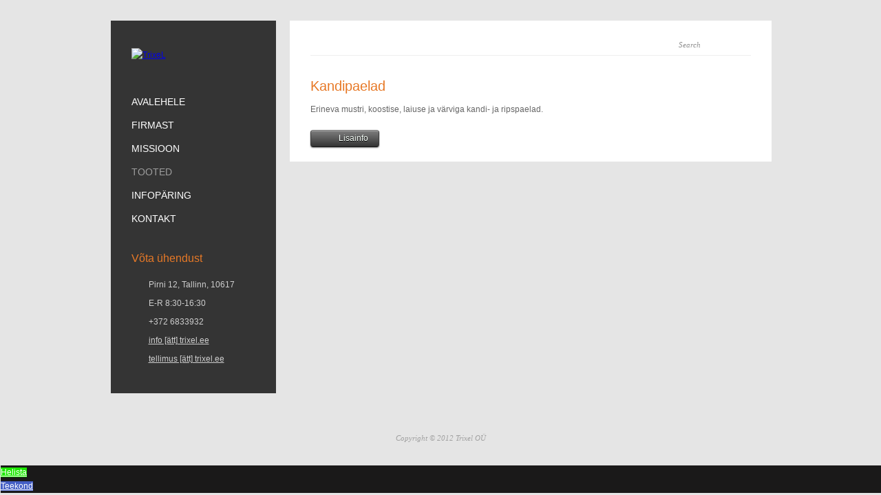

--- FILE ---
content_type: text/html; charset=UTF-8
request_url: https://www.trixel.ee/kandipaelad/
body_size: 13920
content:
<!DOCTYPE html PUBLIC "-//W3C//DTD XHTML 1.0 Strict//EN" "http://www.w3.org/TR/xhtml1/DTD/xhtml1-strict.dtd">
<html xmlns="http://www.w3.org/1999/xhtml" dir="ltr" lang="en" prefix="og: https://ogp.me/ns#">  
<head>
<meta http-equiv="Content-Type" content="text/html; charset=UTF-8" />

<meta name="viewport" content="width=device-width, initial-scale=1, maximum-scale=1, text-size=normal" />
 
<link rel="icon" type="image/png" href="http://www.trixel.ee/wp-content/uploads/2014/03/favicon.png">

<link rel="alternate" type="application/rss+xml" title="TrixeL RSS Feed" href="https://www.trixel.ee/feed/" />
<link rel="alternate" type="application/atom+xml" title="TrixeL Atom Feed" href="https://www.trixel.ee/feed/atom/" />
<link rel="pingback" href="https://www.trixel.ee/xmlrpc.php" /> 

		  
	<style>img:is([sizes="auto" i], [sizes^="auto," i]) { contain-intrinsic-size: 3000px 1500px }</style>
	
		<!-- All in One SEO 4.9.3 - aioseo.com -->
		<title>Kandipaelad | TrixeL</title>
	<meta name="description" content="Erineva mustri, koostise, laiuse ja värviga kandi- ja ripspaelad" />
	<meta name="robots" content="max-image-preview:large" />
	<meta name="google-site-verification" content="qyEoPFEmTQuRrXGkjAp7bYODtMMOclrUeDch8jvs1H8" />
	<link rel="canonical" href="https://www.trixel.ee/kandipaelad/" />
	<meta name="generator" content="All in One SEO (AIOSEO) 4.9.3" />
		<meta property="og:locale" content="en_US" />
		<meta property="og:site_name" content="TrixeL | Õmblustarvikud ja õmblusmaterjalid - hulgimüük - kangad, fliis, tööriidekangas, PVC-kile, nailon, taffeta, mikrofliis, helkurmaterjalid, paelad, nöörid, kummid, takjapaelad, metalltarvikud, karabiinid, D-aasad, rõngad, plasttarvikud, pistiklukud, pigutid, stopperid, nööriotsad, trukid, needid, nööbid, öösid, tõmblukk, meetrilukk, niidid, nahk, kunstnahk, pressid, matriitsid" />
		<meta property="og:type" content="article" />
		<meta property="og:title" content="Kandipaelad | TrixeL" />
		<meta property="og:description" content="Erineva mustri, koostise, laiuse ja värviga kandi- ja ripspaelad" />
		<meta property="og:url" content="https://www.trixel.ee/kandipaelad/" />
		<meta property="article:published_time" content="2012-07-03T12:36:14+00:00" />
		<meta property="article:modified_time" content="2016-08-24T07:05:02+00:00" />
		<meta name="twitter:card" content="summary" />
		<meta name="twitter:title" content="Kandipaelad | TrixeL" />
		<meta name="twitter:description" content="Erineva mustri, koostise, laiuse ja värviga kandi- ja ripspaelad" />
		<script type="application/ld+json" class="aioseo-schema">
			{"@context":"https:\/\/schema.org","@graph":[{"@type":"BreadcrumbList","@id":"https:\/\/www.trixel.ee\/kandipaelad\/#breadcrumblist","itemListElement":[{"@type":"ListItem","@id":"https:\/\/www.trixel.ee#listItem","position":1,"name":"Home","item":"https:\/\/www.trixel.ee","nextItem":{"@type":"ListItem","@id":"https:\/\/www.trixel.ee\/kandipaelad\/#listItem","name":"Kandipaelad"}},{"@type":"ListItem","@id":"https:\/\/www.trixel.ee\/kandipaelad\/#listItem","position":2,"name":"Kandipaelad","previousItem":{"@type":"ListItem","@id":"https:\/\/www.trixel.ee#listItem","name":"Home"}}]},{"@type":"Organization","@id":"https:\/\/www.trixel.ee\/#organization","name":"Trixel O\u00dc","description":"\u00d5mblustarvikud ja \u00f5mblusmaterjalid - hulgim\u00fc\u00fck - kangad, fliis, t\u00f6\u00f6riidekangas, PVC-kile, nailon, taffeta, mikrofliis, helkurmaterjalid, paelad, n\u00f6\u00f6rid, kummid, takjapaelad, metalltarvikud, karabiinid, D-aasad, r\u00f5ngad, plasttarvikud, pistiklukud, pigutid, stopperid, n\u00f6\u00f6riotsad, trukid, needid, n\u00f6\u00f6bid, \u00f6\u00f6sid, t\u00f5mblukk, meetrilukk, niidid, nahk, kunstnahk, pressid, matriitsid","url":"https:\/\/www.trixel.ee\/","telephone":"+3726833930","logo":{"@type":"ImageObject","url":"https:\/\/www.trixel.ee\/wp-content\/uploads\/2021\/04\/TrixeL-433x150-1.png","@id":"https:\/\/www.trixel.ee\/kandipaelad\/#organizationLogo","width":433,"height":150},"image":{"@id":"https:\/\/www.trixel.ee\/kandipaelad\/#organizationLogo"}},{"@type":"WebPage","@id":"https:\/\/www.trixel.ee\/kandipaelad\/#webpage","url":"https:\/\/www.trixel.ee\/kandipaelad\/","name":"Kandipaelad | TrixeL","description":"Erineva mustri, koostise, laiuse ja v\u00e4rviga kandi- ja ripspaelad","inLanguage":"en","isPartOf":{"@id":"https:\/\/www.trixel.ee\/#website"},"breadcrumb":{"@id":"https:\/\/www.trixel.ee\/kandipaelad\/#breadcrumblist"},"datePublished":"2012-07-03T12:36:14+03:00","dateModified":"2016-08-24T07:05:02+03:00"},{"@type":"WebSite","@id":"https:\/\/www.trixel.ee\/#website","url":"https:\/\/www.trixel.ee\/","name":"TrixeL","description":"\u00d5mblustarvikud ja \u00f5mblusmaterjalid - hulgim\u00fc\u00fck - kangad, fliis, t\u00f6\u00f6riidekangas, PVC-kile, nailon, taffeta, mikrofliis, helkurmaterjalid, paelad, n\u00f6\u00f6rid, kummid, takjapaelad, metalltarvikud, karabiinid, D-aasad, r\u00f5ngad, plasttarvikud, pistiklukud, pigutid, stopperid, n\u00f6\u00f6riotsad, trukid, needid, n\u00f6\u00f6bid, \u00f6\u00f6sid, t\u00f5mblukk, meetrilukk, niidid, nahk, kunstnahk, pressid, matriitsid","inLanguage":"en","publisher":{"@id":"https:\/\/www.trixel.ee\/#organization"}}]}
		</script>
		<!-- All in One SEO -->

<link rel="alternate" type="application/rss+xml" title="TrixeL &raquo; Feed" href="https://www.trixel.ee/feed/" />
<link rel="alternate" type="application/rss+xml" title="TrixeL &raquo; Comments Feed" href="https://www.trixel.ee/comments/feed/" />
		<!-- This site uses the Google Analytics by ExactMetrics plugin v8.11.1 - Using Analytics tracking - https://www.exactmetrics.com/ -->
		<!-- Note: ExactMetrics is not currently configured on this site. The site owner needs to authenticate with Google Analytics in the ExactMetrics settings panel. -->
					<!-- No tracking code set -->
				<!-- / Google Analytics by ExactMetrics -->
		<script type="text/javascript">
/* <![CDATA[ */
window._wpemojiSettings = {"baseUrl":"https:\/\/s.w.org\/images\/core\/emoji\/15.0.3\/72x72\/","ext":".png","svgUrl":"https:\/\/s.w.org\/images\/core\/emoji\/15.0.3\/svg\/","svgExt":".svg","source":{"concatemoji":"https:\/\/www.trixel.ee\/wp-includes\/js\/wp-emoji-release.min.js?ver=6.7.4"}};
/*! This file is auto-generated */
!function(i,n){var o,s,e;function c(e){try{var t={supportTests:e,timestamp:(new Date).valueOf()};sessionStorage.setItem(o,JSON.stringify(t))}catch(e){}}function p(e,t,n){e.clearRect(0,0,e.canvas.width,e.canvas.height),e.fillText(t,0,0);var t=new Uint32Array(e.getImageData(0,0,e.canvas.width,e.canvas.height).data),r=(e.clearRect(0,0,e.canvas.width,e.canvas.height),e.fillText(n,0,0),new Uint32Array(e.getImageData(0,0,e.canvas.width,e.canvas.height).data));return t.every(function(e,t){return e===r[t]})}function u(e,t,n){switch(t){case"flag":return n(e,"\ud83c\udff3\ufe0f\u200d\u26a7\ufe0f","\ud83c\udff3\ufe0f\u200b\u26a7\ufe0f")?!1:!n(e,"\ud83c\uddfa\ud83c\uddf3","\ud83c\uddfa\u200b\ud83c\uddf3")&&!n(e,"\ud83c\udff4\udb40\udc67\udb40\udc62\udb40\udc65\udb40\udc6e\udb40\udc67\udb40\udc7f","\ud83c\udff4\u200b\udb40\udc67\u200b\udb40\udc62\u200b\udb40\udc65\u200b\udb40\udc6e\u200b\udb40\udc67\u200b\udb40\udc7f");case"emoji":return!n(e,"\ud83d\udc26\u200d\u2b1b","\ud83d\udc26\u200b\u2b1b")}return!1}function f(e,t,n){var r="undefined"!=typeof WorkerGlobalScope&&self instanceof WorkerGlobalScope?new OffscreenCanvas(300,150):i.createElement("canvas"),a=r.getContext("2d",{willReadFrequently:!0}),o=(a.textBaseline="top",a.font="600 32px Arial",{});return e.forEach(function(e){o[e]=t(a,e,n)}),o}function t(e){var t=i.createElement("script");t.src=e,t.defer=!0,i.head.appendChild(t)}"undefined"!=typeof Promise&&(o="wpEmojiSettingsSupports",s=["flag","emoji"],n.supports={everything:!0,everythingExceptFlag:!0},e=new Promise(function(e){i.addEventListener("DOMContentLoaded",e,{once:!0})}),new Promise(function(t){var n=function(){try{var e=JSON.parse(sessionStorage.getItem(o));if("object"==typeof e&&"number"==typeof e.timestamp&&(new Date).valueOf()<e.timestamp+604800&&"object"==typeof e.supportTests)return e.supportTests}catch(e){}return null}();if(!n){if("undefined"!=typeof Worker&&"undefined"!=typeof OffscreenCanvas&&"undefined"!=typeof URL&&URL.createObjectURL&&"undefined"!=typeof Blob)try{var e="postMessage("+f.toString()+"("+[JSON.stringify(s),u.toString(),p.toString()].join(",")+"));",r=new Blob([e],{type:"text/javascript"}),a=new Worker(URL.createObjectURL(r),{name:"wpTestEmojiSupports"});return void(a.onmessage=function(e){c(n=e.data),a.terminate(),t(n)})}catch(e){}c(n=f(s,u,p))}t(n)}).then(function(e){for(var t in e)n.supports[t]=e[t],n.supports.everything=n.supports.everything&&n.supports[t],"flag"!==t&&(n.supports.everythingExceptFlag=n.supports.everythingExceptFlag&&n.supports[t]);n.supports.everythingExceptFlag=n.supports.everythingExceptFlag&&!n.supports.flag,n.DOMReady=!1,n.readyCallback=function(){n.DOMReady=!0}}).then(function(){return e}).then(function(){var e;n.supports.everything||(n.readyCallback(),(e=n.source||{}).concatemoji?t(e.concatemoji):e.wpemoji&&e.twemoji&&(t(e.twemoji),t(e.wpemoji)))}))}((window,document),window._wpemojiSettings);
/* ]]> */
</script>

<link rel='stylesheet' id='theme-reset-css' href='https://www.trixel.ee/wp-content/themes/rttheme15/css/reset.css?ver=6.7.4' type='text/css' media='all' />
<link rel='stylesheet' id='theme-style-all-css' href='https://www.trixel.ee/wp-content/themes/rttheme15/css/style.css?ver=6.7.4' type='text/css' media='all' />
<link rel='stylesheet' id='prettyPhoto-css' href='https://www.trixel.ee/wp-content/themes/rttheme15/css/prettyPhoto.css?ver=6.7.4' type='text/css' media='screen' />
<link rel='stylesheet' id='jquery-popeye-style-css' href='https://www.trixel.ee/wp-content/themes/rttheme15/css/jquery.popeye.style.css?ver=6.7.4' type='text/css' media='all' />
<link rel='stylesheet' id='jquery-popeye-css' href='https://www.trixel.ee/wp-content/themes/rttheme15/css/jquery.popeye.css?ver=6.7.4' type='text/css' media='all' />
<link rel='stylesheet' id='jquery-colortip-css' href='https://www.trixel.ee/wp-content/themes/rttheme15/css/colortip-1.0-jquery.css?ver=6.7.4' type='text/css' media='all' />
<link rel='stylesheet' id='jquery-flex-slider-css' href='https://www.trixel.ee/wp-content/themes/rttheme15/css/flexslider.css?ver=6.7.4' type='text/css' media='all' />
<link rel='stylesheet' id='theme-responsive-layout-css' href='https://www.trixel.ee/wp-content/themes/rttheme15/css/responsive.css?ver=6.7.4' type='text/css' media='all' />
<!--[if IE 7]>
<link rel='stylesheet' id='theme-ie7-css' href='https://www.trixel.ee/wp-content/themes/rttheme15/css/ie7.css?ver=6.7.4' type='text/css' media='screen' />
<![endif]-->
<!--[if lte IE 8]>
<link rel='stylesheet' id='theme-lte8-css' href='https://www.trixel.ee/wp-content/themes/rttheme15/css/ie.css?ver=6.7.4' type='text/css' media='screen' />
<![endif]-->
<link rel='stylesheet' id='theme-style-css' href='https://www.trixel.ee/wp-content/themes/rttheme15/style.css?ver=6.7.4' type='text/css' media='all' />
<style id='wp-emoji-styles-inline-css' type='text/css'>

	img.wp-smiley, img.emoji {
		display: inline !important;
		border: none !important;
		box-shadow: none !important;
		height: 1em !important;
		width: 1em !important;
		margin: 0 0.07em !important;
		vertical-align: -0.1em !important;
		background: none !important;
		padding: 0 !important;
	}
</style>
<link rel='stylesheet' id='wp-block-library-css' href='https://www.trixel.ee/wp-includes/css/dist/block-library/style.min.css?ver=6.7.4' type='text/css' media='all' />
<link rel='stylesheet' id='aioseo/css/src/vue/standalone/blocks/table-of-contents/global.scss-css' href='https://www.trixel.ee/wp-content/plugins/all-in-one-seo-pack/dist/Lite/assets/css/table-of-contents/global.e90f6d47.css?ver=4.9.3' type='text/css' media='all' />
<style id='classic-theme-styles-inline-css' type='text/css'>
/*! This file is auto-generated */
.wp-block-button__link{color:#fff;background-color:#32373c;border-radius:9999px;box-shadow:none;text-decoration:none;padding:calc(.667em + 2px) calc(1.333em + 2px);font-size:1.125em}.wp-block-file__button{background:#32373c;color:#fff;text-decoration:none}
</style>
<style id='global-styles-inline-css' type='text/css'>
:root{--wp--preset--aspect-ratio--square: 1;--wp--preset--aspect-ratio--4-3: 4/3;--wp--preset--aspect-ratio--3-4: 3/4;--wp--preset--aspect-ratio--3-2: 3/2;--wp--preset--aspect-ratio--2-3: 2/3;--wp--preset--aspect-ratio--16-9: 16/9;--wp--preset--aspect-ratio--9-16: 9/16;--wp--preset--color--black: #000000;--wp--preset--color--cyan-bluish-gray: #abb8c3;--wp--preset--color--white: #ffffff;--wp--preset--color--pale-pink: #f78da7;--wp--preset--color--vivid-red: #cf2e2e;--wp--preset--color--luminous-vivid-orange: #ff6900;--wp--preset--color--luminous-vivid-amber: #fcb900;--wp--preset--color--light-green-cyan: #7bdcb5;--wp--preset--color--vivid-green-cyan: #00d084;--wp--preset--color--pale-cyan-blue: #8ed1fc;--wp--preset--color--vivid-cyan-blue: #0693e3;--wp--preset--color--vivid-purple: #9b51e0;--wp--preset--gradient--vivid-cyan-blue-to-vivid-purple: linear-gradient(135deg,rgba(6,147,227,1) 0%,rgb(155,81,224) 100%);--wp--preset--gradient--light-green-cyan-to-vivid-green-cyan: linear-gradient(135deg,rgb(122,220,180) 0%,rgb(0,208,130) 100%);--wp--preset--gradient--luminous-vivid-amber-to-luminous-vivid-orange: linear-gradient(135deg,rgba(252,185,0,1) 0%,rgba(255,105,0,1) 100%);--wp--preset--gradient--luminous-vivid-orange-to-vivid-red: linear-gradient(135deg,rgba(255,105,0,1) 0%,rgb(207,46,46) 100%);--wp--preset--gradient--very-light-gray-to-cyan-bluish-gray: linear-gradient(135deg,rgb(238,238,238) 0%,rgb(169,184,195) 100%);--wp--preset--gradient--cool-to-warm-spectrum: linear-gradient(135deg,rgb(74,234,220) 0%,rgb(151,120,209) 20%,rgb(207,42,186) 40%,rgb(238,44,130) 60%,rgb(251,105,98) 80%,rgb(254,248,76) 100%);--wp--preset--gradient--blush-light-purple: linear-gradient(135deg,rgb(255,206,236) 0%,rgb(152,150,240) 100%);--wp--preset--gradient--blush-bordeaux: linear-gradient(135deg,rgb(254,205,165) 0%,rgb(254,45,45) 50%,rgb(107,0,62) 100%);--wp--preset--gradient--luminous-dusk: linear-gradient(135deg,rgb(255,203,112) 0%,rgb(199,81,192) 50%,rgb(65,88,208) 100%);--wp--preset--gradient--pale-ocean: linear-gradient(135deg,rgb(255,245,203) 0%,rgb(182,227,212) 50%,rgb(51,167,181) 100%);--wp--preset--gradient--electric-grass: linear-gradient(135deg,rgb(202,248,128) 0%,rgb(113,206,126) 100%);--wp--preset--gradient--midnight: linear-gradient(135deg,rgb(2,3,129) 0%,rgb(40,116,252) 100%);--wp--preset--font-size--small: 13px;--wp--preset--font-size--medium: 20px;--wp--preset--font-size--large: 36px;--wp--preset--font-size--x-large: 42px;--wp--preset--spacing--20: 0.44rem;--wp--preset--spacing--30: 0.67rem;--wp--preset--spacing--40: 1rem;--wp--preset--spacing--50: 1.5rem;--wp--preset--spacing--60: 2.25rem;--wp--preset--spacing--70: 3.38rem;--wp--preset--spacing--80: 5.06rem;--wp--preset--shadow--natural: 6px 6px 9px rgba(0, 0, 0, 0.2);--wp--preset--shadow--deep: 12px 12px 50px rgba(0, 0, 0, 0.4);--wp--preset--shadow--sharp: 6px 6px 0px rgba(0, 0, 0, 0.2);--wp--preset--shadow--outlined: 6px 6px 0px -3px rgba(255, 255, 255, 1), 6px 6px rgba(0, 0, 0, 1);--wp--preset--shadow--crisp: 6px 6px 0px rgba(0, 0, 0, 1);}:where(.is-layout-flex){gap: 0.5em;}:where(.is-layout-grid){gap: 0.5em;}body .is-layout-flex{display: flex;}.is-layout-flex{flex-wrap: wrap;align-items: center;}.is-layout-flex > :is(*, div){margin: 0;}body .is-layout-grid{display: grid;}.is-layout-grid > :is(*, div){margin: 0;}:where(.wp-block-columns.is-layout-flex){gap: 2em;}:where(.wp-block-columns.is-layout-grid){gap: 2em;}:where(.wp-block-post-template.is-layout-flex){gap: 1.25em;}:where(.wp-block-post-template.is-layout-grid){gap: 1.25em;}.has-black-color{color: var(--wp--preset--color--black) !important;}.has-cyan-bluish-gray-color{color: var(--wp--preset--color--cyan-bluish-gray) !important;}.has-white-color{color: var(--wp--preset--color--white) !important;}.has-pale-pink-color{color: var(--wp--preset--color--pale-pink) !important;}.has-vivid-red-color{color: var(--wp--preset--color--vivid-red) !important;}.has-luminous-vivid-orange-color{color: var(--wp--preset--color--luminous-vivid-orange) !important;}.has-luminous-vivid-amber-color{color: var(--wp--preset--color--luminous-vivid-amber) !important;}.has-light-green-cyan-color{color: var(--wp--preset--color--light-green-cyan) !important;}.has-vivid-green-cyan-color{color: var(--wp--preset--color--vivid-green-cyan) !important;}.has-pale-cyan-blue-color{color: var(--wp--preset--color--pale-cyan-blue) !important;}.has-vivid-cyan-blue-color{color: var(--wp--preset--color--vivid-cyan-blue) !important;}.has-vivid-purple-color{color: var(--wp--preset--color--vivid-purple) !important;}.has-black-background-color{background-color: var(--wp--preset--color--black) !important;}.has-cyan-bluish-gray-background-color{background-color: var(--wp--preset--color--cyan-bluish-gray) !important;}.has-white-background-color{background-color: var(--wp--preset--color--white) !important;}.has-pale-pink-background-color{background-color: var(--wp--preset--color--pale-pink) !important;}.has-vivid-red-background-color{background-color: var(--wp--preset--color--vivid-red) !important;}.has-luminous-vivid-orange-background-color{background-color: var(--wp--preset--color--luminous-vivid-orange) !important;}.has-luminous-vivid-amber-background-color{background-color: var(--wp--preset--color--luminous-vivid-amber) !important;}.has-light-green-cyan-background-color{background-color: var(--wp--preset--color--light-green-cyan) !important;}.has-vivid-green-cyan-background-color{background-color: var(--wp--preset--color--vivid-green-cyan) !important;}.has-pale-cyan-blue-background-color{background-color: var(--wp--preset--color--pale-cyan-blue) !important;}.has-vivid-cyan-blue-background-color{background-color: var(--wp--preset--color--vivid-cyan-blue) !important;}.has-vivid-purple-background-color{background-color: var(--wp--preset--color--vivid-purple) !important;}.has-black-border-color{border-color: var(--wp--preset--color--black) !important;}.has-cyan-bluish-gray-border-color{border-color: var(--wp--preset--color--cyan-bluish-gray) !important;}.has-white-border-color{border-color: var(--wp--preset--color--white) !important;}.has-pale-pink-border-color{border-color: var(--wp--preset--color--pale-pink) !important;}.has-vivid-red-border-color{border-color: var(--wp--preset--color--vivid-red) !important;}.has-luminous-vivid-orange-border-color{border-color: var(--wp--preset--color--luminous-vivid-orange) !important;}.has-luminous-vivid-amber-border-color{border-color: var(--wp--preset--color--luminous-vivid-amber) !important;}.has-light-green-cyan-border-color{border-color: var(--wp--preset--color--light-green-cyan) !important;}.has-vivid-green-cyan-border-color{border-color: var(--wp--preset--color--vivid-green-cyan) !important;}.has-pale-cyan-blue-border-color{border-color: var(--wp--preset--color--pale-cyan-blue) !important;}.has-vivid-cyan-blue-border-color{border-color: var(--wp--preset--color--vivid-cyan-blue) !important;}.has-vivid-purple-border-color{border-color: var(--wp--preset--color--vivid-purple) !important;}.has-vivid-cyan-blue-to-vivid-purple-gradient-background{background: var(--wp--preset--gradient--vivid-cyan-blue-to-vivid-purple) !important;}.has-light-green-cyan-to-vivid-green-cyan-gradient-background{background: var(--wp--preset--gradient--light-green-cyan-to-vivid-green-cyan) !important;}.has-luminous-vivid-amber-to-luminous-vivid-orange-gradient-background{background: var(--wp--preset--gradient--luminous-vivid-amber-to-luminous-vivid-orange) !important;}.has-luminous-vivid-orange-to-vivid-red-gradient-background{background: var(--wp--preset--gradient--luminous-vivid-orange-to-vivid-red) !important;}.has-very-light-gray-to-cyan-bluish-gray-gradient-background{background: var(--wp--preset--gradient--very-light-gray-to-cyan-bluish-gray) !important;}.has-cool-to-warm-spectrum-gradient-background{background: var(--wp--preset--gradient--cool-to-warm-spectrum) !important;}.has-blush-light-purple-gradient-background{background: var(--wp--preset--gradient--blush-light-purple) !important;}.has-blush-bordeaux-gradient-background{background: var(--wp--preset--gradient--blush-bordeaux) !important;}.has-luminous-dusk-gradient-background{background: var(--wp--preset--gradient--luminous-dusk) !important;}.has-pale-ocean-gradient-background{background: var(--wp--preset--gradient--pale-ocean) !important;}.has-electric-grass-gradient-background{background: var(--wp--preset--gradient--electric-grass) !important;}.has-midnight-gradient-background{background: var(--wp--preset--gradient--midnight) !important;}.has-small-font-size{font-size: var(--wp--preset--font-size--small) !important;}.has-medium-font-size{font-size: var(--wp--preset--font-size--medium) !important;}.has-large-font-size{font-size: var(--wp--preset--font-size--large) !important;}.has-x-large-font-size{font-size: var(--wp--preset--font-size--x-large) !important;}
:where(.wp-block-post-template.is-layout-flex){gap: 1.25em;}:where(.wp-block-post-template.is-layout-grid){gap: 1.25em;}
:where(.wp-block-columns.is-layout-flex){gap: 2em;}:where(.wp-block-columns.is-layout-grid){gap: 2em;}
:root :where(.wp-block-pullquote){font-size: 1.5em;line-height: 1.6;}
</style>
<link rel='stylesheet' id='contact-form-7-css' href='https://www.trixel.ee/wp-content/plugins/contact-form-7/includes/css/styles.css?ver=6.1.4' type='text/css' media='all' />
<link rel='stylesheet' id='fo-fonts-declaration-css' href='https://www.trixel.ee/wp-content/uploads/font-organizer/fo-declarations.css?ver=6.7.4' type='text/css' media='all' />
<link rel='stylesheet' id='fo-fonts-elements-css' href='https://www.trixel.ee/wp-content/uploads/font-organizer/fo-elements.css?ver=6.7.4' type='text/css' media='all' />
<script type="text/javascript" src="https://www.trixel.ee/wp-includes/js/jquery/jquery.min.js?ver=3.7.1" id="jquery-core-js"></script>
<script type="text/javascript" src="https://www.trixel.ee/wp-includes/js/jquery/jquery-migrate.min.js?ver=3.4.1" id="jquery-migrate-js"></script>
<script type="text/javascript" src="https://www.trixel.ee/wp-content/themes/rttheme15/js/jquery.easing.1.3.js?ver=6.7.4" id="jquery-easing-js"></script>
<script type="text/javascript" src="https://www.trixel.ee/wp-content/themes/rttheme15/js/jquery.tools.min.js?ver=6.7.4" id="jquery-tools-js"></script>
<script type="text/javascript" src="https://www.trixel.ee/wp-content/themes/rttheme15/js/jquery.prettyPhoto.js?ver=6.7.4" id="jquery-prettyphoto-js"></script>
<script type="text/javascript" src="https://www.trixel.ee/wp-content/themes/rttheme15/js/menu_min.js?ver=6.7.4" id="jquery-menu-exp-js"></script>
<script type="text/javascript" src="https://www.trixel.ee/wp-content/themes/rttheme15/js/colortip-1.0-jquery.js?ver=6.7.4" id="jquery-colortip-js"></script>
<script type="text/javascript" src="https://www.trixel.ee/wp-content/themes/rttheme15/js/jquery.popeye-2.1.min.js?ver=6.7.4" id="jquery-popeye-js"></script>
<script type="text/javascript" src="https://www.trixel.ee/wp-content/themes/rttheme15/js/jquery.flexslider-min.js?ver=6.7.4" id="jquery-flexslider-js"></script>
<link rel="https://api.w.org/" href="https://www.trixel.ee/wp-json/" /><link rel="alternate" title="JSON" type="application/json" href="https://www.trixel.ee/wp-json/wp/v2/pages/292" /><link rel="EditURI" type="application/rsd+xml" title="RSD" href="https://www.trixel.ee/xmlrpc.php?rsd" />
<meta name="generator" content="WordPress 6.7.4" />
<link rel='shortlink' href='https://www.trixel.ee/?p=292' />
<link rel="alternate" title="oEmbed (JSON)" type="application/json+oembed" href="https://www.trixel.ee/wp-json/oembed/1.0/embed?url=https%3A%2F%2Fwww.trixel.ee%2Fkandipaelad%2F" />
<link rel="alternate" title="oEmbed (XML)" type="text/xml+oembed" href="https://www.trixel.ee/wp-json/oembed/1.0/embed?url=https%3A%2F%2Fwww.trixel.ee%2Fkandipaelad%2F&#038;format=xml" />

		<script type="text/javascript">
		 /* <![CDATA[ */ 
		 	var rttheme_template_dir = "https://www.trixel.ee/wp-content/themes/rttheme15";
		 	var rttheme_slider_timeout = 6*1000;
		 	var rttheme_slider_effect = "turnLeft" ;
		 	var rttheme_slider_buttons = "on" ;  
		 	var rttheme_flex_slider_effect = "slide" ; 	 
		 	var rttheme_nivo_slider_effect = "slideInLeft" ; 	 
		/* ]]> */	
		</script>
		<style type="text/css">#wrapper{ background-position:center 0px!important; }#slider, #slider_area, .slide{ height:300px !important; }</style><style type="text/css" id="custom-background-css">
body.custom-background { background-image: url("https://www.trixel.ee/wp-content/uploads/2017/02/background_tume_muster.jpg"); background-position: left top; background-size: auto; background-repeat: repeat; background-attachment: scroll; }
</style>
	 
</head>
<body class="page-template-default page page-id-292 custom-background default-skin responsive">

<!-- background wrapper -->
<div id="container">

	
		
	<!-- wrapper -->
	<div id="wrapper">	

		<div id="mobile_header">
		<!-- logo -->
		<div id="mobile_logo">
							<a href="https://www.trixel.ee" title="TrixeL"><img src="http://www.trixel.ee/wp-content/uploads/2018/01/trixelimage2-shadow2-150x45.png" alt="TrixeL" class="png" /></a>
					</div>
		<!-- /logo --> 

 		  
			<!-- Mobile Menu --> 
			<div id="MobileMainNavigation-Background" class="menu-rt-theme-main-navigation-menu-container"><select id="MobileMainNavigation" class="menu dropdown-menu"><option value="" class="blank">&#8212; Main Menu &#8212;</option><option class="menu-item menu-item-type-custom menu-item-object-custom menu-item-home menu-item-101 menu-item-depth-0" value="http://www.trixel.ee">AVALEHELE</option>
<option class="menu-item menu-item-type-post_type menu-item-object-page menu-item-2881 menu-item-depth-0" value="https://www.trixel.ee/firmast-3/">FIRMAST</option>
<option class="menu-item menu-item-type-post_type menu-item-object-page menu-item-62 menu-item-depth-0" value="https://www.trixel.ee/missioon/">MISSIOON</option>
<option class="menu-item menu-item-type-post_type menu-item-object-page current-menu-ancestor current_page_ancestor menu-item-has-children menu-item-66 menu-item-depth-0" value="https://www.trixel.ee/tooted-2/">TOOTED</option>	<option class="menu-item menu-item-type-post_type menu-item-object-page menu-item-has-children menu-item-109 menu-item-depth-1" value="https://www.trixel.ee/helkurmaterjalid/">- HELKURMATERJALID</option>		<option class="menu-item menu-item-type-post_type menu-item-object-page menu-item-395 menu-item-depth-2" value="https://www.trixel.ee/helkurkandid/">- - Helkurkandid</option>
		<option class="menu-item menu-item-type-post_type menu-item-object-page menu-item-997 menu-item-depth-2" value="https://www.trixel.ee/helkuriga-t-pael-10-30mm/">- - Helkurribaga paelad</option>
		<option class="menu-item menu-item-type-post_type menu-item-object-page menu-item-392 menu-item-depth-2" value="https://www.trixel.ee/veniv-ehk-stretch-helkurpael/">- - Veniv ehk stretch-helkurpael spordiriietele</option>

	<option class="menu-item menu-item-type-custom menu-item-object-custom menu-item-has-children menu-item-84 menu-item-depth-1" value="http://www.trixel.ee/kangad/">- KANGAD</option>		<option class="menu-item menu-item-type-post_type menu-item-object-page menu-item-1983 menu-item-depth-2" value="https://www.trixel.ee/fliiskangad-2/">- - Fliiskangad</option>
		<option class="menu-item menu-item-type-post_type menu-item-object-page menu-item-4827 menu-item-depth-2" value="https://www.trixel.ee/linased-kangad/">- - Linased kangad</option>
		<option class="menu-item menu-item-type-post_type menu-item-object-page menu-item-12157 menu-item-depth-2" value="https://www.trixel.ee/mahuline-vork-6753/">- - Mahuline võrk</option>
		<option class="menu-item menu-item-type-post_type menu-item-object-page menu-item-5015 menu-item-depth-2" value="https://www.trixel.ee/nailonkangad/">- - Nailonkangad</option>
		<option class="menu-item menu-item-type-post_type menu-item-object-page menu-item-2990 menu-item-depth-2" value="https://www.trixel.ee/neopreen/">- - Neopreen</option>
		<option class="menu-item menu-item-type-post_type menu-item-object-page menu-item-12158 menu-item-depth-2" value="https://www.trixel.ee/ohutusvestikangas/">- - Ohutusvestikangas</option>
		<option class="menu-item menu-item-type-post_type menu-item-object-page menu-item-4828 menu-item-depth-2" value="https://www.trixel.ee/pimenduskangas/">- - Pimenduskangas</option>
		<option class="menu-item menu-item-type-post_type menu-item-object-page menu-item-4998 menu-item-depth-2" value="https://www.trixel.ee/pol%c3%bcesterkangad/">- - Polüesterkangad</option>
		<option class="menu-item menu-item-type-post_type menu-item-object-page menu-item-2991 menu-item-depth-2" value="https://www.trixel.ee/puuvillased-kangad/">- - Puuvillased kangad</option>
		<option class="menu-item menu-item-type-post_type menu-item-object-page menu-item-11772 menu-item-depth-2" value="https://www.trixel.ee/satiinkangad/">- - Satiinkangad</option>
		<option class="menu-item menu-item-type-post_type menu-item-object-page menu-item-4829 menu-item-depth-2" value="https://www.trixel.ee/segukangad-puuvill-poluester-viskoos-elastaan/">- - Segukangad (puuvill/polüester/viskoos/modaal/elastaan)</option>
		<option class="menu-item menu-item-type-post_type menu-item-object-page menu-item-7682 menu-item-depth-2" value="https://www.trixel.ee/softshell/">- - Softshell</option>
		<option class="menu-item menu-item-type-post_type menu-item-object-page menu-item-4830 menu-item-depth-2" value="https://www.trixel.ee/takjakangas/">- - Takjakangas</option>
		<option class="menu-item menu-item-type-custom menu-item-object-custom menu-item-2196 menu-item-depth-2" value="http://www.trixel.ee/taskukotikangad/">- - Taskukotikangad</option>
		<option class="menu-item menu-item-type-post_type menu-item-object-page menu-item-4831 menu-item-depth-2" value="https://www.trixel.ee/teksakangad/">- - Teksakangad</option>
		<option class="menu-item menu-item-type-post_type menu-item-object-page menu-item-2468 menu-item-depth-2" value="https://www.trixel.ee/vatiin-2/">- - Tepitud vooder vatiiniga</option>
		<option class="menu-item menu-item-type-post_type menu-item-object-page menu-item-1228 menu-item-depth-2" value="https://www.trixel.ee/trikotaa%c5%bekangad/">- - Trikotaazkangad</option>
		<option class="menu-item menu-item-type-post_type menu-item-object-page menu-item-4762 menu-item-depth-2" value="https://www.trixel.ee/t%c3%b6%c3%b6riidekangad/tulekindel-kangas/">- - Tulekindel kangas</option>
		<option class="menu-item menu-item-type-post_type menu-item-object-page menu-item-317 menu-item-depth-2" value="https://www.trixel.ee/t%c3%b6%c3%b6riidekangad/">- - Tööriidekangad</option>
		<option class="menu-item menu-item-type-post_type menu-item-object-page menu-item-2313 menu-item-depth-2" value="https://www.trixel.ee/t%c3%bcll/">- - Tüllkangas, sifoonkangas, organza</option>
		<option class="menu-item menu-item-type-post_type menu-item-object-page menu-item-8631 menu-item-depth-2" value="https://www.trixel.ee/vatiin-4/">- - Vatiin</option>
		<option class="menu-item menu-item-type-post_type menu-item-object-page menu-item-4832 menu-item-depth-2" value="https://www.trixel.ee/velvetkangad/">- - Velvetkangad</option>
		<option class="menu-item menu-item-type-post_type menu-item-object-page menu-item-1210 menu-item-depth-2" value="https://www.trixel.ee/viltkangad/">- - Viltkangad</option>
		<option class="menu-item menu-item-type-post_type menu-item-object-page menu-item-2477 menu-item-depth-2" value="https://www.trixel.ee/voodrikangad-2/">- - Voodrikangas</option>
		<option class="menu-item menu-item-type-post_type menu-item-object-page menu-item-2482 menu-item-depth-2" value="https://www.trixel.ee/vorkvooder/">- - Võrkvooder</option>

	<option class="menu-item menu-item-type-post_type menu-item-object-page menu-item-189 menu-item-depth-1" value="https://www.trixel.ee/tomblukud/">- TÕMBLUKUD</option>
	<option class="menu-item menu-item-type-post_type menu-item-object-page menu-item-has-children menu-item-191 menu-item-depth-1" value="https://www.trixel.ee/noobid/">- NÖÖBID</option>		<option class="menu-item menu-item-type-post_type menu-item-object-page menu-item-120 menu-item-depth-2" value="https://www.trixel.ee/t-noobid/">- - Tööriidenööbid, teksanööbid</option>

	<option class="menu-item menu-item-type-post_type menu-item-object-page menu-item-3664 menu-item-depth-1" value="https://www.trixel.ee/%c3%b5mblusteip/">- ÕMBLUSTEIP</option>
	<option class="menu-item menu-item-type-post_type menu-item-object-page menu-item-has-children menu-item-164 menu-item-depth-1" value="https://www.trixel.ee/metalltarvikud/">- METALLTARVIKUD</option>		<option class="menu-item menu-item-type-post_type menu-item-object-page menu-item-4418 menu-item-depth-2" value="https://www.trixel.ee/karabiinid-2-2/">- - Karabiinid</option>
		<option class="menu-item menu-item-type-post_type menu-item-object-page menu-item-301 menu-item-depth-2" value="https://www.trixel.ee/pandlad/">- - Pandlad</option>
		<option class="menu-item menu-item-type-post_type menu-item-object-page menu-item-305 menu-item-depth-2" value="https://www.trixel.ee/lukud-ja-hinged/">- - Lukud ja hinged</option>
		<option class="menu-item menu-item-type-post_type menu-item-object-page menu-item-has-children menu-item-11046 menu-item-depth-2" value="https://www.trixel.ee/aasad/">- - Aasad</option>			<option class="menu-item menu-item-type-post_type menu-item-object-page menu-item-9784 menu-item-depth-3" value="https://www.trixel.ee/poolrongad/">- - - Poolrõngad</option>
			<option class="menu-item menu-item-type-post_type menu-item-object-page menu-item-has-children menu-item-9785 menu-item-depth-3" value="https://www.trixel.ee/rongad/">- - - Rõngad</option>				<option class="menu-item menu-item-type-post_type menu-item-object-page menu-item-9790 menu-item-depth-4" value="https://www.trixel.ee/lihtrongad/">- - - - Lihtrõngad</option>
				<option class="menu-item menu-item-type-post_type menu-item-object-page menu-item-9791 menu-item-depth-4" value="https://www.trixel.ee/spiraalrongad/">- - - - Spiraalrõngad</option>

			<option class="menu-item menu-item-type-post_type menu-item-object-page menu-item-9786 menu-item-depth-3" value="https://www.trixel.ee/kolmnurkaasad/">- - - Kolmnurkaasad</option>
			<option class="menu-item menu-item-type-post_type menu-item-object-page menu-item-9787 menu-item-depth-3" value="https://www.trixel.ee/nelinurkaasad/">- - - Nelinurkaasad</option>
			<option class="menu-item menu-item-type-post_type menu-item-object-page menu-item-9788 menu-item-depth-3" value="https://www.trixel.ee/ovaalid/">- - - Ovaalid</option>
			<option class="menu-item menu-item-type-post_type menu-item-object-page menu-item-9789 menu-item-depth-3" value="https://www.trixel.ee/vooaasad/">- - - Vööaasad</option>

		<option class="menu-item menu-item-type-post_type menu-item-object-page menu-item-has-children menu-item-11047 menu-item-depth-2" value="https://www.trixel.ee/pingutid/">- - Pingutid</option>			<option class="menu-item menu-item-type-post_type menu-item-object-page menu-item-9781 menu-item-depth-3" value="https://www.trixel.ee/pingutid-liikuva-vahepuuga/">- - - Pingutid liikuva vahepuuga</option>
			<option class="menu-item menu-item-type-post_type menu-item-object-page menu-item-11048 menu-item-depth-3" value="https://www.trixel.ee/fikseeritud-pingutid/">- - - Pingutid fikseeritud vahepuuga</option>

		<option class="menu-item menu-item-type-post_type menu-item-object-page menu-item-304 menu-item-depth-2" value="https://www.trixel.ee/sangahoidjad/">- - Sangahoidjad</option>
		<option class="menu-item menu-item-type-post_type menu-item-object-page menu-item-298 menu-item-depth-2" value="https://www.trixel.ee/kaunistused/">- - Kaunistused</option>
		<option class="menu-item menu-item-type-post_type menu-item-object-page menu-item-300 menu-item-depth-2" value="https://www.trixel.ee/rahakotiraamid/">- - Rahakotiraamid</option>
		<option class="menu-item menu-item-type-post_type menu-item-object-page menu-item-9782 menu-item-depth-2" value="https://www.trixel.ee/ketid/">- - Ketid</option>
		<option class="menu-item menu-item-type-post_type menu-item-object-page menu-item-9783 menu-item-depth-2" value="https://www.trixel.ee/votmetarvikud/">- - Võtmetarvikud</option>
		<option class="menu-item menu-item-type-post_type menu-item-object-page menu-item-297 menu-item-depth-2" value="https://www.trixel.ee/nurgad/">- - Nurgad</option>
		<option class="menu-item menu-item-type-post_type menu-item-object-page menu-item-has-children menu-item-8397 menu-item-depth-2" value="https://www.trixel.ee/kruvineedid-ja-nupud/">- - Kruvineedid ja -nupud</option>			<option class="menu-item menu-item-type-post_type menu-item-object-page menu-item-9793 menu-item-depth-3" value="https://www.trixel.ee/kruvinupud/">- - - Kruvinupud</option>
			<option class="menu-item menu-item-type-post_type menu-item-object-page menu-item-9794 menu-item-depth-3" value="https://www.trixel.ee/kruvineedid-ja-v%c3%b6%c3%b6kruvid/">- - - Kruvineedid ja vöökruvid</option>
			<option class="menu-item menu-item-type-post_type menu-item-object-page menu-item-9795 menu-item-depth-3" value="https://www.trixel.ee/p%c3%b5hjanupud/">- - - Põhjanupud</option>

		<option class="menu-item menu-item-type-post_type menu-item-object-page menu-item-has-children menu-item-257 menu-item-depth-2" value="https://www.trixel.ee/needid/">- - Needid</option>			<option class="menu-item menu-item-type-post_type menu-item-object-page menu-item-253 menu-item-depth-3" value="https://www.trixel.ee/iluneet/">- - - Iluneedid</option>
			<option class="menu-item menu-item-type-post_type menu-item-object-page menu-item-15857 menu-item-depth-3" value="https://www.trixel.ee/nahaneedid/">- - - Nahaneedid</option>
			<option class="menu-item menu-item-type-post_type menu-item-object-page menu-item-256 menu-item-depth-3" value="https://www.trixel.ee/teksaneet/">- - - Teksaneedid</option>
			<option class="menu-item menu-item-type-post_type menu-item-object-page menu-item-255 menu-item-depth-3" value="https://www.trixel.ee/toruneet/">- - - Toruneedid</option>

		<option class="menu-item menu-item-type-post_type menu-item-object-page menu-item-has-children menu-item-169 menu-item-depth-2" value="https://www.trixel.ee/trukid/">- - Trukid</option>			<option class="menu-item menu-item-type-post_type menu-item-object-page menu-item-262 menu-item-depth-3" value="https://www.trixel.ee/o-vedru/">- - - O-vedrutrukk</option>
			<option class="menu-item menu-item-type-post_type menu-item-object-page menu-item-261 menu-item-depth-3" value="https://www.trixel.ee/plasttrukk/">- - - Plasttrukk</option>
			<option class="menu-item menu-item-type-post_type menu-item-object-page menu-item-264 menu-item-depth-3" value="https://www.trixel.ee/r%c3%b5ngastrukk/">- - - Rõngastrukk</option>
			<option class="menu-item menu-item-type-post_type menu-item-object-page menu-item-263 menu-item-depth-3" value="https://www.trixel.ee/s-vedru/">- - - S-vedrutrukk</option>

		<option class="menu-item menu-item-type-post_type menu-item-object-page menu-item-190 menu-item-depth-2" value="https://www.trixel.ee/oosid/">- - Öösid</option>

	<option class="menu-item menu-item-type-post_type menu-item-object-page menu-item-187 menu-item-depth-1" value="https://www.trixel.ee/niidid/">- NIIDID</option>
	<option class="menu-item menu-item-type-post_type menu-item-object-page menu-item-has-children menu-item-227 menu-item-depth-1" value="https://www.trixel.ee/plasttarvikud/">- PLASTTARVIKUD</option>		<option class="menu-item menu-item-type-post_type menu-item-object-page menu-item-11499 menu-item-depth-2" value="https://www.trixel.ee/plastaasad/">- - Aasad</option>
		<option class="menu-item menu-item-type-post_type menu-item-object-page menu-item-11655 menu-item-depth-2" value="https://www.trixel.ee/plastkarabiinid/">- - Karabiinid</option>
		<option class="menu-item menu-item-type-post_type menu-item-object-page menu-item-2374 menu-item-depth-2" value="https://www.trixel.ee/keeder/">- - Keeder</option>
		<option class="menu-item menu-item-type-post_type menu-item-object-page menu-item-228 menu-item-depth-2" value="https://www.trixel.ee/n%c3%b6%c3%b6riots/">- - Nööriotsad</option>
		<option class="menu-item menu-item-type-post_type menu-item-object-page menu-item-225 menu-item-depth-2" value="https://www.trixel.ee/plastpandlad/">- - Pandlad</option>
		<option class="menu-item menu-item-type-post_type menu-item-object-page menu-item-11113 menu-item-depth-2" value="https://www.trixel.ee/plastpingutid/">- - Pingutid</option>
		<option class="menu-item menu-item-type-post_type menu-item-object-page menu-item-2375 menu-item-depth-2" value="https://www.trixel.ee/riidepuud/">- - Riidepuud</option>
		<option class="menu-item menu-item-type-post_type menu-item-object-page menu-item-11041 menu-item-depth-2" value="https://www.trixel.ee/plaststopperid/">- - Stopperid</option>

	<option class="menu-item menu-item-type-post_type menu-item-object-page current-menu-ancestor current-menu-parent current_page_parent current_page_ancestor menu-item-has-children menu-item-114 menu-item-depth-1" value="https://www.trixel.ee/kummipaelad-paelad-n%c3%b6%c3%b6rid/">- KUMMID, PAELAD, NÖÖRID</option>		<option class="menu-item menu-item-type-post_type menu-item-object-page menu-item-295 menu-item-depth-2" value="https://www.trixel.ee/helkuriga-t-pael-10-30mm/">- - Helkurribaga paelad</option>
		<option class="menu-item menu-item-type-post_type menu-item-object-page current-menu-item page_item page-item-292 current_page_item menu-item-294 menu-item-depth-2" value="https://www.trixel.ee/kandipaelad/" selected="selected">- - Kandipaelad</option>
		<option class="menu-item menu-item-type-post_type menu-item-object-page menu-item-2428 menu-item-depth-2" value="https://www.trixel.ee/keeder/">- - Keeder</option>
		<option class="menu-item menu-item-type-post_type menu-item-object-page menu-item-979 menu-item-depth-2" value="https://www.trixel.ee/kummipaelad-paelad-n%c3%b6%c3%b6rid/kummipaelad/">- - Kummipaelad</option>
		<option class="menu-item menu-item-type-post_type menu-item-object-page menu-item-978 menu-item-depth-2" value="https://www.trixel.ee/n%c3%b6%c3%b6rid/">- - Nöörid</option>
		<option class="menu-item menu-item-type-post_type menu-item-object-page menu-item-296 menu-item-depth-2" value="https://www.trixel.ee/t-pael-11-50mm/">- - Paelad</option>
		<option class="menu-item menu-item-type-post_type menu-item-object-page menu-item-2429 menu-item-depth-2" value="https://www.trixel.ee/%c3%bcmarkumm/">- - Ümarkummid</option>

	<option class="menu-item menu-item-type-post_type menu-item-object-page menu-item-2435 menu-item-depth-1" value="https://www.trixel.ee/takjapaelad-3/">- TAKJAPAELAD</option>
	<option class="menu-item menu-item-type-post_type menu-item-object-page menu-item-2436 menu-item-depth-1" value="https://www.trixel.ee/kunstnahk/">- KUNSTNAHK</option>
	<option class="menu-item menu-item-type-post_type menu-item-object-page menu-item-has-children menu-item-12221 menu-item-depth-1" value="https://www.trixel.ee/naturaalnahk/">- NATURAALNAHK</option>		<option class="menu-item menu-item-type-post_type menu-item-object-page menu-item-12223 menu-item-depth-2" value="https://www.trixel.ee/naturaalnahad/">- - Naturaalnahad</option>
		<option class="menu-item menu-item-type-post_type menu-item-object-page menu-item-12222 menu-item-depth-2" value="https://www.trixel.ee/nahknoorid-ja-nahkpaelad/">- - Nahknöörid ja nahkpaelad</option>

	<option class="menu-item menu-item-type-post_type menu-item-object-page menu-item-185 menu-item-depth-1" value="https://www.trixel.ee/pressid-ja-matriitsid-muuk-ja-rent/">- PRESSID JA MATRIITSID</option>

<option class="menu-item menu-item-type-post_type menu-item-object-page menu-item-65 menu-item-depth-0" value="https://www.trixel.ee/hinnaparing/">INFOPÄRING</option>
<option class="menu-item menu-item-type-post_type menu-item-object-page menu-item-64 menu-item-depth-0" value="https://www.trixel.ee/kontakt/">KONTAKT</option>
</select></div>			<!-- / Mobile Menu -->    
			
	</div>
	
	<!-- content -->
	<div id="content">

				<div class="content_top no_curv  "></div>
		<div class="content"> 
			
	<div class="sub_page_top">
	
	<!-- breadcrumb menu -->
		<!-- / breadcrumb menu -->
	
		<!-- search -->
	<div class="search-bar">
		<form action="https://www.trixel.ee" method="get" class="showtextback">
			<fieldset>
				<input type="image" src="https://www.trixel.ee/wp-content/themes/rttheme15/images/pixel.gif" class="searchsubmit" alt="" />
				<input type="text" class="search_text showtextback" name="s" id="s" value="Search" />							
							</fieldset>
		</form>
	</div>
	<!-- / search-->
		
	<div class="clear"></div>
	
</div>
			
		
	<!-- slider -->
		<!-- / slider -->
	 

	<!-- page title --> 
			<div class="head_text"><h2>Kandipaelad</h2></div><!-- / page title -->  
		
			
		 
						
												
				<p>Erineva mustri, koostise, laiuse ja värviga kandi- ja ripspaelad.</p>
<p><a class="button small dark" title="Infopäring" href="https://www.trixel.ee/hinnaparing/"><span class="mail light">Lisainfo</span></a></p>								    
						

				
		

		

		 
    
		<div class="clear"></div>
		</div>
				</div>


<!-- sidebar -->
	<div id="sidebar">
	
		<div class="sidebar_content">
	
		<!-- logo -->
		<div id="logo">
							<a href="https://www.trixel.ee" title="TrixeL"><img src="http://www.trixel.ee/wp-content/uploads/2018/01/trixelimage2-shadow2-150x45.png" alt="TrixeL" class="png" /></a>
					</div>
		<!-- /logo -->
		<div class="clear"></div>
		
		
		
			<!-- Navigation -->
			<div id="navigation" class="menu-rt-theme-main-navigation-menu-container"><ul id="menu-rt-theme-main-navigation-menu" class=""><li id="menu-item-101" class="menu-item menu-item-type-custom menu-item-object-custom menu-item-home menu-item-101 first"><a href="http://www.trixel.ee">AVALEHELE</a></li>
<li id="menu-item-2881" class="menu-item menu-item-type-post_type menu-item-object-page menu-item-2881"><a href="https://www.trixel.ee/firmast-3/">FIRMAST</a></li>
<li id="menu-item-62" class="menu-item menu-item-type-post_type menu-item-object-page menu-item-62"><a href="https://www.trixel.ee/missioon/">MISSIOON</a></li>
<li id="menu-item-66" class="menu-item menu-item-type-post_type menu-item-object-page current-menu-ancestor current_page_ancestor menu-item-has-children menu-item-66"><a href="https://www.trixel.ee/tooted-2/" title="Õmblustarvikud ja õmblusmaterjalid">TOOTED</a>
<ul class="sub-menu">
	<li id="menu-item-109" class="menu-item menu-item-type-post_type menu-item-object-page menu-item-has-children menu-item-109"><a href="https://www.trixel.ee/helkurmaterjalid/" title="Helkurpaelad, helkurkandid, helkurkangas">HELKURMATERJALID</a>
	<ul class="sub-menu">
		<li id="menu-item-395" class="menu-item menu-item-type-post_type menu-item-object-page menu-item-395"><a href="https://www.trixel.ee/helkurkandid/" title="Helkurkandid rõivaste, kottide ja aksessuaaride õmbluste vahele.">Helkurkandid</a></li>
		<li id="menu-item-997" class="menu-item menu-item-type-post_type menu-item-object-page menu-item-997"><a href="https://www.trixel.ee/helkuriga-t-pael-10-30mm/">Helkurribaga paelad</a></li>
		<li id="menu-item-392" class="menu-item menu-item-type-post_type menu-item-object-page menu-item-392"><a href="https://www.trixel.ee/veniv-ehk-stretch-helkurpael/">Veniv ehk stretch-helkurpael spordiriietele</a></li>
	</ul>
</li>
	<li id="menu-item-84" class="menu-item menu-item-type-custom menu-item-object-custom menu-item-has-children menu-item-84"><a href="http://www.trixel.ee/kangad/">KANGAD</a>
	<ul class="sub-menu">
		<li id="menu-item-1983" class="menu-item menu-item-type-post_type menu-item-object-page menu-item-1983"><a href="https://www.trixel.ee/fliiskangad-2/" title="Laias kaalu- ja värvivalikus fliiskangad.">Fliiskangad</a></li>
		<li id="menu-item-4827" class="menu-item menu-item-type-post_type menu-item-object-page menu-item-4827"><a href="https://www.trixel.ee/linased-kangad/">Linased kangad</a></li>
		<li id="menu-item-12157" class="menu-item menu-item-type-post_type menu-item-object-page menu-item-12157"><a href="https://www.trixel.ee/mahuline-vork-6753/" title="Hingav, pehmendav mahuline võrk kottidele, madratsitele, mööblile">Mahuline võrk</a></li>
		<li id="menu-item-5015" class="menu-item menu-item-type-post_type menu-item-object-page menu-item-5015"><a href="https://www.trixel.ee/nailonkangad/">Nailonkangad</a></li>
		<li id="menu-item-2990" class="menu-item menu-item-type-post_type menu-item-object-page menu-item-2990"><a href="https://www.trixel.ee/neopreen/" title="Neopreen kahepoolse kangaga">Neopreen</a></li>
		<li id="menu-item-12158" class="menu-item menu-item-type-post_type menu-item-object-page menu-item-12158"><a href="https://www.trixel.ee/ohutusvestikangas/">Ohutusvestikangas</a></li>
		<li id="menu-item-4828" class="menu-item menu-item-type-post_type menu-item-object-page menu-item-4828"><a href="https://www.trixel.ee/pimenduskangas/" title="Ühelt või mõlemalt poolt hõbedane kerge kangas ruumide pimedamiseks">Pimenduskangas</a></li>
		<li id="menu-item-4998" class="menu-item menu-item-type-post_type menu-item-object-page menu-item-4998"><a href="https://www.trixel.ee/pol%c3%bcesterkangad/" title="Polüesterkangad erinevaks otstarbeks">Polüesterkangad</a></li>
		<li id="menu-item-2991" class="menu-item menu-item-type-post_type menu-item-object-page menu-item-2991"><a href="https://www.trixel.ee/puuvillased-kangad/" title="100% puuvillased kangad särkide ja pealisrõivaste valmistamiseks meditsiini, HORECA ja tööstuse tarbeks.">Puuvillased kangad</a></li>
		<li id="menu-item-11772" class="menu-item menu-item-type-post_type menu-item-object-page menu-item-11772"><a href="https://www.trixel.ee/satiinkangad/">Satiinkangad</a></li>
		<li id="menu-item-4829" class="menu-item menu-item-type-post_type menu-item-object-page menu-item-4829"><a href="https://www.trixel.ee/segukangad-puuvill-poluester-viskoos-elastaan/" title="Mitmesuguse koostisega kiududest segukangad töö-ja vabaaja- ning ülerõivaste valmistamiseks.">Segukangad (puuvill/polüester/viskoos/modaal/elastaan)</a></li>
		<li id="menu-item-7682" class="menu-item menu-item-type-post_type menu-item-object-page menu-item-7682"><a href="https://www.trixel.ee/softshell/" title="Softshellkangad vabaaja-, spordi- ja töörõivaste valmistamiseks.">Softshell</a></li>
		<li id="menu-item-4830" class="menu-item menu-item-type-post_type menu-item-object-page menu-item-4830"><a href="https://www.trixel.ee/takjakangas/">Takjakangas</a></li>
		<li id="menu-item-2196" class="menu-item menu-item-type-custom menu-item-object-custom menu-item-2196"><a href="http://www.trixel.ee/taskukotikangad/" title="Ühevärviline taskukotikangas">Taskukotikangad</a></li>
		<li id="menu-item-4831" class="menu-item menu-item-type-post_type menu-item-object-page menu-item-4831"><a href="https://www.trixel.ee/teksakangad/" title="Teksakangad erineva koostise ja kaaluga, värvivalik.">Teksakangad</a></li>
		<li id="menu-item-2468" class="menu-item menu-item-type-post_type menu-item-object-page menu-item-2468"><a href="https://www.trixel.ee/vatiin-2/" title="Tepitud vatiin musta voodriga. Erikaal 120-200 g/m², tepingu samm 5 või 10 cm.">Tepitud vooder vatiiniga</a></li>
		<li id="menu-item-1228" class="menu-item menu-item-type-post_type menu-item-object-page menu-item-1228"><a href="https://www.trixel.ee/trikotaa%c5%bekangad/" title="Trikotaažkoega elastsed ja pehmed kangad.">Trikotaazkangad</a></li>
		<li id="menu-item-4762" class="menu-item menu-item-type-post_type menu-item-object-page menu-item-4762"><a href="https://www.trixel.ee/t%c3%b6%c3%b6riidekangad/tulekindel-kangas/" title="Tulekindel kangas e. raskeltsüttiv kangas on saadaval väga erinevas teostuses, sõltuvalt kasutusotstarbest.">Tulekindel kangas</a></li>
		<li id="menu-item-317" class="menu-item menu-item-type-post_type menu-item-object-page menu-item-317"><a href="https://www.trixel.ee/t%c3%b6%c3%b6riidekangad/" title="Kangad töö-, ameti- ja vormirõivaste valmistamiseks.">Tööriidekangad</a></li>
		<li id="menu-item-2313" class="menu-item menu-item-type-post_type menu-item-object-page menu-item-2313"><a href="https://www.trixel.ee/t%c3%bcll/" title="Tüllkangas ja šifoonkangas looride ja rõivaste valmistamiseks ning dekoreerimiseks.">Tüllkangas, sifoonkangas, organza</a></li>
		<li id="menu-item-8631" class="menu-item menu-item-type-post_type menu-item-object-page menu-item-8631"><a href="https://www.trixel.ee/vatiin-4/" title="Mahuline vatiin laias valikus erinevateks rakendusteks">Vatiin</a></li>
		<li id="menu-item-4832" class="menu-item menu-item-type-post_type menu-item-object-page menu-item-4832"><a href="https://www.trixel.ee/velvetkangad/">Velvetkangad</a></li>
		<li id="menu-item-1210" class="menu-item menu-item-type-post_type menu-item-object-page menu-item-1210"><a href="https://www.trixel.ee/viltkangad/">Viltkangad</a></li>
		<li id="menu-item-2477" class="menu-item menu-item-type-post_type menu-item-object-page menu-item-2477"><a href="https://www.trixel.ee/voodrikangad-2/">Voodrikangas</a></li>
		<li id="menu-item-2482" class="menu-item menu-item-type-post_type menu-item-object-page menu-item-2482"><a href="https://www.trixel.ee/vorkvooder/" title="Kerge, pehme ja hingav võrkvooder vaba-aja-, spordi- ja töörõivaste mikrokliima tõhustamiseks.">Võrkvooder</a></li>
	</ul>
</li>
	<li id="menu-item-189" class="menu-item menu-item-type-post_type menu-item-object-page menu-item-189"><a href="https://www.trixel.ee/tomblukud/" title="Tõmblukud Unizip">TÕMBLUKUD</a></li>
	<li id="menu-item-191" class="menu-item menu-item-type-post_type menu-item-object-page menu-item-has-children menu-item-191"><a href="https://www.trixel.ee/noobid/" title="Disainnööbid ja teksa- või tööriidenööbid">NÖÖBID</a>
	<ul class="sub-menu">
		<li id="menu-item-120" class="menu-item menu-item-type-post_type menu-item-object-page menu-item-120"><a href="https://www.trixel.ee/t-noobid/" title="Liikuva või jäiga peaga tööriide- ja teksanööbid.">Tööriidenööbid, teksanööbid</a></li>
	</ul>
</li>
	<li id="menu-item-3664" class="menu-item menu-item-type-post_type menu-item-object-page menu-item-3664"><a href="https://www.trixel.ee/%c3%b5mblusteip/" title="Õmblusteip HiMEL">ÕMBLUSTEIP</a></li>
	<li id="menu-item-164" class="menu-item menu-item-type-post_type menu-item-object-page menu-item-has-children menu-item-164"><a href="https://www.trixel.ee/metalltarvikud/" title="Metallist tarvikud õmblus- ja nahatoodetele">METALLTARVIKUD</a>
	<ul class="sub-menu">
		<li id="menu-item-4418" class="menu-item menu-item-type-post_type menu-item-object-page menu-item-4418"><a href="https://www.trixel.ee/karabiinid-2-2/" title="Metallkarabiinid kottidele, loomatarvikutele, võtmehoidjatele ja muuks otstarbeks.">Karabiinid</a></li>
		<li id="menu-item-301" class="menu-item menu-item-type-post_type menu-item-object-page menu-item-301"><a href="https://www.trixel.ee/pandlad/" title="Metallpandlad kottidele, lemmikloomatarvikutele, rõivastele, rihmadele ja vöödele.">Pandlad</a></li>
		<li id="menu-item-305" class="menu-item menu-item-type-post_type menu-item-object-page menu-item-305"><a href="https://www.trixel.ee/lukud-ja-hinged/" title="Kohvri, portfelli, karbi ja koti lukud.">Lukud ja hinged</a></li>
		<li id="menu-item-11046" class="menu-item menu-item-type-post_type menu-item-object-page menu-item-has-children menu-item-11046"><a href="https://www.trixel.ee/aasad/" title="Metallaasad rihmadele, paeltele, sangadele ja vöödele.">Aasad</a>
		<ul class="sub-menu">
			<li id="menu-item-9784" class="menu-item menu-item-type-post_type menu-item-object-page menu-item-9784"><a href="https://www.trixel.ee/poolrongad/" title="Poolrõngad e. D-aasad kottidele, aksessuaaridele ja lemmikloomatarvikutele.">Poolrõngad</a></li>
			<li id="menu-item-9785" class="menu-item menu-item-type-post_type menu-item-object-page menu-item-has-children menu-item-9785"><a href="https://www.trixel.ee/rongad/" title="Ümar- või nelikantprofiiliga metallrõngad kottidele, aksessuaaridele ja lemmikloomatarvikutele.">Rõngad</a>
			<ul class="sub-menu">
				<li id="menu-item-9790" class="menu-item menu-item-type-post_type menu-item-object-page menu-item-9790"><a href="https://www.trixel.ee/lihtrongad/" title="Metallrõngad kottidele, aksessuaaridele ja lemmikloomatarvikutele.">Lihtrõngad</a></li>
				<li id="menu-item-9791" class="menu-item menu-item-type-post_type menu-item-object-page menu-item-9791"><a href="https://www.trixel.ee/spiraalrongad/" title="Spiraalrõngad e. võtmerõngad">Spiraalrõngad</a></li>
			</ul>
</li>
			<li id="menu-item-9786" class="menu-item menu-item-type-post_type menu-item-object-page menu-item-9786"><a href="https://www.trixel.ee/kolmnurkaasad/" title="Metallist kolmnurkaasad kottidele ja aksessuaaridele.">Kolmnurkaasad</a></li>
			<li id="menu-item-9787" class="menu-item menu-item-type-post_type menu-item-object-page menu-item-9787"><a href="https://www.trixel.ee/nelinurkaasad/" title="Metallist nelinurkaasad kottidele, aksessuaaridele ja lemmikloomatarvikutele.">Nelinurkaasad</a></li>
			<li id="menu-item-9788" class="menu-item menu-item-type-post_type menu-item-object-page menu-item-9788"><a href="https://www.trixel.ee/ovaalid/" title="Metallist ovaalsed aasad.">Ovaalid</a></li>
			<li id="menu-item-9789" class="menu-item menu-item-type-post_type menu-item-object-page menu-item-9789"><a href="https://www.trixel.ee/vooaasad/" title="Metallist vööaasad vöödele, rihmadele ja lemmikloomatarvikutele.">Vööaasad</a></li>
		</ul>
</li>
		<li id="menu-item-11047" class="menu-item menu-item-type-post_type menu-item-object-page menu-item-has-children menu-item-11047"><a href="https://www.trixel.ee/pingutid/" title="Metallist pingutid liikuva või fikseeritud vahepuuga.">Pingutid</a>
		<ul class="sub-menu">
			<li id="menu-item-9781" class="menu-item menu-item-type-post_type menu-item-object-page menu-item-9781"><a href="https://www.trixel.ee/pingutid-liikuva-vahepuuga/" title="Liikuva vahepuuga pingutid.">Pingutid liikuva vahepuuga</a></li>
			<li id="menu-item-11048" class="menu-item menu-item-type-post_type menu-item-object-page menu-item-11048"><a href="https://www.trixel.ee/fikseeritud-pingutid/" title="Fikseeritud vahepuuga pingutid.">Pingutid fikseeritud vahepuuga</a></li>
		</ul>
</li>
		<li id="menu-item-304" class="menu-item menu-item-type-post_type menu-item-object-page menu-item-304"><a href="https://www.trixel.ee/sangahoidjad/">Sangahoidjad</a></li>
		<li id="menu-item-298" class="menu-item menu-item-type-post_type menu-item-object-page menu-item-298"><a href="https://www.trixel.ee/kaunistused/">Kaunistused</a></li>
		<li id="menu-item-300" class="menu-item menu-item-type-post_type menu-item-object-page menu-item-300"><a href="https://www.trixel.ee/rahakotiraamid/" title="Pressitavad ja õmmeldavad rahakotiraamid erineva suuruse, pinnakatte ja disainiga.">Rahakotiraamid</a></li>
		<li id="menu-item-9782" class="menu-item menu-item-type-post_type menu-item-object-page menu-item-9782"><a href="https://www.trixel.ee/ketid/" title="Kuulketid, ehisketid">Ketid</a></li>
		<li id="menu-item-9783" class="menu-item menu-item-type-post_type menu-item-object-page menu-item-9783"><a href="https://www.trixel.ee/votmetarvikud/" title="Võtmerõngad, võtmehoidjad, võtmekarabiinid ja muud võtmetarvikud.">Võtmetarvikud</a></li>
		<li id="menu-item-297" class="menu-item menu-item-type-post_type menu-item-object-page menu-item-297"><a href="https://www.trixel.ee/nurgad/" title="Metallnurgad märkmikele, kaantele, kottidele, kalendritele, raamatutele jne.">Nurgad</a></li>
		<li id="menu-item-8397" class="menu-item menu-item-type-post_type menu-item-object-page menu-item-has-children menu-item-8397"><a href="https://www.trixel.ee/kruvineedid-ja-nupud/" title="Kruvikinnitusega nupud nahktoodete kinnistele, kruvineedid köitmiseks, vöökruvid, kruviga põhjanupud kottidele.">Kruvineedid ja -nupud</a>
		<ul class="sub-menu">
			<li id="menu-item-9793" class="menu-item menu-item-type-post_type menu-item-object-page menu-item-9793"><a href="https://www.trixel.ee/kruvinupud/" title="Messingist kruvikinnitusega nupud nahktoodete kinnistele, eri suurused, pinnakatted ja disain.">Kruvinupud</a></li>
			<li id="menu-item-9794" class="menu-item menu-item-type-post_type menu-item-object-page menu-item-9794"><a href="https://www.trixel.ee/kruvineedid-ja-v%c3%b6%c3%b6kruvid/" title="Messingist või rauast kruvineedid ja vöökruvid nahktoodetele ja köitmiseks.">Kruvineedid ja vöökruvid</a></li>
			<li id="menu-item-9795" class="menu-item menu-item-type-post_type menu-item-object-page menu-item-9795"><a href="https://www.trixel.ee/p%c3%b5hjanupud/" title="Kruvi- nael- või splintkinnitusega, metallist või plastist põhjanupud kottidele ja kohvritele.">Põhjanupud</a></li>
		</ul>
</li>
		<li id="menu-item-257" class="menu-item menu-item-type-post_type menu-item-object-page menu-item-has-children menu-item-257"><a href="https://www.trixel.ee/needid/" title="Iluneedid, sõsarneedid, teksaneedid ja toruneedid">Needid</a>
		<ul class="sub-menu">
			<li id="menu-item-253" class="menu-item menu-item-type-post_type menu-item-object-page menu-item-253"><a href="https://www.trixel.ee/iluneet/" title="Kuppel-, koonus-, kübar- ja vigurneedid.">Iluneedid</a></li>
			<li id="menu-item-15857" class="menu-item menu-item-type-post_type menu-item-object-page menu-item-15857"><a href="https://www.trixel.ee/nahaneedid/">Nahaneedid</a></li>
			<li id="menu-item-256" class="menu-item menu-item-type-post_type menu-item-object-page menu-item-256"><a href="https://www.trixel.ee/teksaneet/" title="Erineva disaini ja pinnakatetega needid teksadele.">Teksaneedid</a></li>
			<li id="menu-item-255" class="menu-item menu-item-type-post_type menu-item-object-page menu-item-255"><a href="https://www.trixel.ee/toruneet/" title="Erineva suuruse ja pinnakatetega toruneedid.">Toruneedid</a></li>
		</ul>
</li>
		<li id="menu-item-169" class="menu-item menu-item-type-post_type menu-item-object-page menu-item-has-children menu-item-169"><a href="https://www.trixel.ee/trukid/">Trukid</a>
		<ul class="sub-menu">
			<li id="menu-item-262" class="menu-item menu-item-type-post_type menu-item-object-page menu-item-262"><a href="https://www.trixel.ee/o-vedru/">O-vedrutrukk</a></li>
			<li id="menu-item-261" class="menu-item menu-item-type-post_type menu-item-object-page menu-item-261"><a href="https://www.trixel.ee/plasttrukk/">Plasttrukk</a></li>
			<li id="menu-item-264" class="menu-item menu-item-type-post_type menu-item-object-page menu-item-264"><a href="https://www.trixel.ee/r%c3%b5ngastrukk/">Rõngastrukk</a></li>
			<li id="menu-item-263" class="menu-item menu-item-type-post_type menu-item-object-page menu-item-263"><a href="https://www.trixel.ee/s-vedru/">S-vedrutrukk</a></li>
		</ul>
</li>
		<li id="menu-item-190" class="menu-item menu-item-type-post_type menu-item-object-page menu-item-190"><a href="https://www.trixel.ee/oosid/">Öösid</a></li>
	</ul>
</li>
	<li id="menu-item-187" class="menu-item menu-item-type-post_type menu-item-object-page menu-item-187"><a href="https://www.trixel.ee/niidid/" title="Tööstuslikud õmblusniidid A&#038;E">NIIDID</a></li>
	<li id="menu-item-227" class="menu-item menu-item-type-post_type menu-item-object-page menu-item-has-children menu-item-227"><a href="https://www.trixel.ee/plasttarvikud/" title="Plasttarvikud rõivastele, kottidele ja aksessuaaridele">PLASTTARVIKUD</a>
	<ul class="sub-menu">
		<li id="menu-item-11499" class="menu-item menu-item-type-post_type menu-item-object-page menu-item-11499"><a href="https://www.trixel.ee/plastaasad/" title="Plastist aasad – nelinurgad, kolmnurgad, rõngad, D-aasad e. poolrõngad.">Aasad</a></li>
		<li id="menu-item-11655" class="menu-item menu-item-type-post_type menu-item-object-page menu-item-11655"><a href="https://www.trixel.ee/plastkarabiinid/" title="Plastist karabiinid pöörleva või liigendaasaga.">Karabiinid</a></li>
		<li id="menu-item-2374" class="menu-item menu-item-type-post_type menu-item-object-page menu-item-2374"><a href="https://www.trixel.ee/keeder/">Keeder</a></li>
		<li id="menu-item-228" class="menu-item menu-item-type-post_type menu-item-object-page menu-item-228"><a href="https://www.trixel.ee/n%c3%b6%c3%b6riots/">Nööriotsad</a></li>
		<li id="menu-item-225" class="menu-item menu-item-type-post_type menu-item-object-page menu-item-225"><a href="https://www.trixel.ee/plastpandlad/" title="Plastpandlad, pistikpandlad kottidele, lemmikloomatarvikutele, rõivastele, rihmadele ja vöödele.">Pandlad</a></li>
		<li id="menu-item-11113" class="menu-item menu-item-type-post_type menu-item-object-page menu-item-11113"><a href="https://www.trixel.ee/plastpingutid/" title="Plastist pingutid fikseeritud vahepuuga">Pingutid</a></li>
		<li id="menu-item-2375" class="menu-item menu-item-type-post_type menu-item-object-page menu-item-2375"><a href="https://www.trixel.ee/riidepuud/">Riidepuud</a></li>
		<li id="menu-item-11041" class="menu-item menu-item-type-post_type menu-item-object-page menu-item-11041"><a href="https://www.trixel.ee/plaststopperid/" title="Ühe või mitme nööriavaga plaststopperid, plastist nööristopperid.">Stopperid</a></li>
	</ul>
</li>
	<li id="menu-item-114" class="menu-item menu-item-type-post_type menu-item-object-page current-menu-ancestor current-menu-parent current_page_parent current_page_ancestor menu-item-has-children menu-item-114"><a href="https://www.trixel.ee/kummipaelad-paelad-n%c3%b6%c3%b6rid/" title="Lai valik kvaliteetmaterjale kohe laos ja tellimisel">KUMMID, PAELAD, NÖÖRID</a>
	<ul class="sub-menu">
		<li id="menu-item-295" class="menu-item menu-item-type-post_type menu-item-object-page menu-item-295"><a href="https://www.trixel.ee/helkuriga-t-pael-10-30mm/">Helkurribaga paelad</a></li>
		<li id="menu-item-294" class="menu-item menu-item-type-post_type menu-item-object-page current-menu-item page_item page-item-292 current_page_item menu-item-294"><a href="https://www.trixel.ee/kandipaelad/" aria-current="page">Kandipaelad</a></li>
		<li id="menu-item-2428" class="menu-item menu-item-type-post_type menu-item-object-page menu-item-2428"><a href="https://www.trixel.ee/keeder/">Keeder</a></li>
		<li id="menu-item-979" class="menu-item menu-item-type-post_type menu-item-object-page menu-item-979"><a href="https://www.trixel.ee/kummipaelad-paelad-n%c3%b6%c3%b6rid/kummipaelad/">Kummipaelad</a></li>
		<li id="menu-item-978" class="menu-item menu-item-type-post_type menu-item-object-page menu-item-978"><a href="https://www.trixel.ee/n%c3%b6%c3%b6rid/">Nöörid</a></li>
		<li id="menu-item-296" class="menu-item menu-item-type-post_type menu-item-object-page menu-item-296"><a href="https://www.trixel.ee/t-pael-11-50mm/">Paelad</a></li>
		<li id="menu-item-2429" class="menu-item menu-item-type-post_type menu-item-object-page menu-item-2429"><a href="https://www.trixel.ee/%c3%bcmarkumm/">Ümarkummid</a></li>
	</ul>
</li>
	<li id="menu-item-2435" class="menu-item menu-item-type-post_type menu-item-object-page menu-item-2435"><a href="https://www.trixel.ee/takjapaelad-3/" title="Õmmeldavad ja liimitavad takjapaelad ja -kangas">TAKJAPAELAD</a></li>
	<li id="menu-item-2436" class="menu-item menu-item-type-post_type menu-item-object-page menu-item-2436"><a href="https://www.trixel.ee/kunstnahk/" title="Merekindel või tavakasutatav kunstnahk">KUNSTNAHK</a></li>
	<li id="menu-item-12221" class="menu-item menu-item-type-post_type menu-item-object-page menu-item-has-children menu-item-12221"><a href="https://www.trixel.ee/naturaalnahk/" title="Nahad, nahknöörid ja nahkpaelad">NATURAALNAHK</a>
	<ul class="sub-menu">
		<li id="menu-item-12223" class="menu-item menu-item-type-post_type menu-item-object-page menu-item-12223"><a href="https://www.trixel.ee/naturaalnahad/" title="Taimparknahad, kroomparknahad">Naturaalnahad</a></li>
		<li id="menu-item-12222" class="menu-item menu-item-type-post_type menu-item-object-page menu-item-12222"><a href="https://www.trixel.ee/nahknoorid-ja-nahkpaelad/" title="Naturaalsest nahast nöörid ja paelad">Nahknöörid ja nahkpaelad</a></li>
	</ul>
</li>
	<li id="menu-item-185" class="menu-item menu-item-type-post_type menu-item-object-page menu-item-185"><a href="https://www.trixel.ee/pressid-ja-matriitsid-muuk-ja-rent/" title="Pressid, matriitsid, augurauad – müük ja rent">PRESSID JA MATRIITSID</a></li>
</ul>
</li>
<li id="menu-item-65" class="menu-item menu-item-type-post_type menu-item-object-page menu-item-65"><a href="https://www.trixel.ee/hinnaparing/">INFOPÄRING</a></li>
<li id="menu-item-64" class="menu-item menu-item-type-post_type menu-item-object-page menu-item-64"><a href="https://www.trixel.ee/kontakt/">KONTAKT</a></li>
</ul></div>			<!-- / Navigation -->

		
		<div class="box dynamic_sidebar widget  widget_contact_info"><h4>Võta ühendust</h4><ul class="contact_list"><li class="home">Pirni 12, Tallinn, 10617</li><li class="phone">E-R 8:30-16:30</li><li class="phone">+372 6833932</li><li class="mail"><a href="mailto:info [ätt] trixel.ee">info [ätt] trixel.ee</a></li><li class="mail"><a href="mailto:tellimus [ätt] trixel.ee">tellimus [ätt] trixel.ee</a></li></ul></div>
					
		
	<div class="clear"></div>
	</div>
		</div>
			
	</div>
	<div class="clear"></div>

	<!-- footer --> 
	<div id="footer">

			<!-- footer links -->
			 
							 
			<!-- / footer links -->
				
			<!-- copyright text -->
			<div class="copyright">Copyright &copy; 2012 Trixel OÜ</div>
			<!-- / copyright text -->			
	</div>
	<!-- / footer --> 
	
</div>
<!-- / background wrapper --> 

		<script type="text/javascript">
		 /* <![CDATA[ */ 
		var getElementsByClassName=function(a,b,c){if(document.getElementsByClassName){getElementsByClassName=function(a,b,c){c=c||document;var d=c.getElementsByClassName(a),e=b?new RegExp("\\b"+b+"\\b","i"):null,f=[],g;for(var h=0,i=d.length;h<i;h+=1){g=d[h];if(!e||e.test(g.nodeName)){f.push(g)}}return f}}else if(document.evaluate){getElementsByClassName=function(a,b,c){b=b||"*";c=c||document;var d=a.split(" "),e="",f="http://www.w3.org/1999/xhtml",g=document.documentElement.namespaceURI===f?f:null,h=[],i,j;for(var k=0,l=d.length;k<l;k+=1){e+="[contains(concat(' ', @class, ' '), ' "+d[k]+" ')]"}try{i=document.evaluate(".//"+b+e,c,g,0,null)}catch(m){i=document.evaluate(".//"+b+e,c,null,0,null)}while(j=i.iterateNext()){h.push(j)}return h}}else{getElementsByClassName=function(a,b,c){b=b||"*";c=c||document;var d=a.split(" "),e=[],f=b==="*"&&c.all?c.all:c.getElementsByTagName(b),g,h=[],i;for(var j=0,k=d.length;j<k;j+=1){e.push(new RegExp("(^|\\s)"+d[j]+"(\\s|$)"))}for(var l=0,m=f.length;l<m;l+=1){g=f[l];i=false;for(var n=0,o=e.length;n<o;n+=1){i=e[n].test(g.className);if(!i){break}}if(i){h.push(g)}}return h}}return getElementsByClassName(a,b,c)},
			dropdowns = getElementsByClassName( 'dropdown-menu' );
		for ( i=0; i<dropdowns.length; i++ )
			dropdowns[i].onchange = function(){ if ( this.value != '' ) window.location.href = this.value; }
		/* ]]> */	
		</script>
	


			<!-- Mobile Call Now and Map Buttons -->
			<div id='rpb_spacer'></div>
			<div id='rpb'>
				<div>
					<a href='tel:+3726833932' id='call_now'
						onClick= " ga('send', 'event', 'Phone Call', 'Click to Call', '+3726833932'); " >
						<span class='dashicons dashicons-phone'></span> Helista
					</a>
				</div>
				<div>
					<a href='https://maps.google.com/?q=Pirni+12%2C+Tallinn%2C+%2C+Estonia%2C+10617' id='map_now' target='_Blank'>
						<span class='dashicons dashicons-location'></span> Teekond
					</a>
				</div>
			</div>
			<style>
				@media screen and (max-width: 680px) {
				div#rpb { display: flex !important; background: #1a1919; }
				div#rpb_spacer { display: block !important; }
				}
				div#rpb { background: #1a1919; }
			    div#rpb div a#call_now { background: #1de802; color: #fff; }
				div#rpb div a#map_now { background: #445ec4; color: #fff; }
			</style>
			<!-- /Mobile Call Now and Map Buttons -->


				<script type='text/javascript'>
				setTimeout(function(){
					document.body.appendChild(document.getElementById('rpb_spacer'));
					document.body.appendChild(document.getElementById('rpb'));
				}, 500);
				</script>
			<link rel='stylesheet' id='rpb_css-css' href='https://www.trixel.ee/wp-content/plugins/mobile-call-now-map-buttons/rpb.css?ver=6.7.4' type='text/css' media='all' />
<link rel='stylesheet' id='dashicons-css' href='https://www.trixel.ee/wp-includes/css/dashicons.min.css?ver=6.7.4' type='text/css' media='all' />
<script type="text/javascript" src="https://www.trixel.ee/wp-content/themes/rttheme15/js/script.js?ver=6.7.4" id="rt-theme-scripts-js"></script>
<script type="text/javascript" src="https://www.trixel.ee/wp-includes/js/comment-reply.min.js?ver=6.7.4" id="comment-reply-js" async="async" data-wp-strategy="async"></script>
<script type="text/javascript" src="https://www.trixel.ee/wp-includes/js/dist/hooks.min.js?ver=4d63a3d491d11ffd8ac6" id="wp-hooks-js"></script>
<script type="text/javascript" src="https://www.trixel.ee/wp-includes/js/dist/i18n.min.js?ver=5e580eb46a90c2b997e6" id="wp-i18n-js"></script>
<script type="text/javascript" id="wp-i18n-js-after">
/* <![CDATA[ */
wp.i18n.setLocaleData( { 'text direction\u0004ltr': [ 'ltr' ] } );
/* ]]> */
</script>
<script type="text/javascript" src="https://www.trixel.ee/wp-content/plugins/contact-form-7/includes/swv/js/index.js?ver=6.1.4" id="swv-js"></script>
<script type="text/javascript" id="contact-form-7-js-before">
/* <![CDATA[ */
var wpcf7 = {
    "api": {
        "root": "https:\/\/www.trixel.ee\/wp-json\/",
        "namespace": "contact-form-7\/v1"
    },
    "cached": 1
};
/* ]]> */
</script>
<script type="text/javascript" src="https://www.trixel.ee/wp-content/plugins/contact-form-7/includes/js/index.js?ver=6.1.4" id="contact-form-7-js"></script>
</body>
</html>

<!-- Page cached by LiteSpeed Cache 7.7 on 2026-01-28 17:06:13 -->